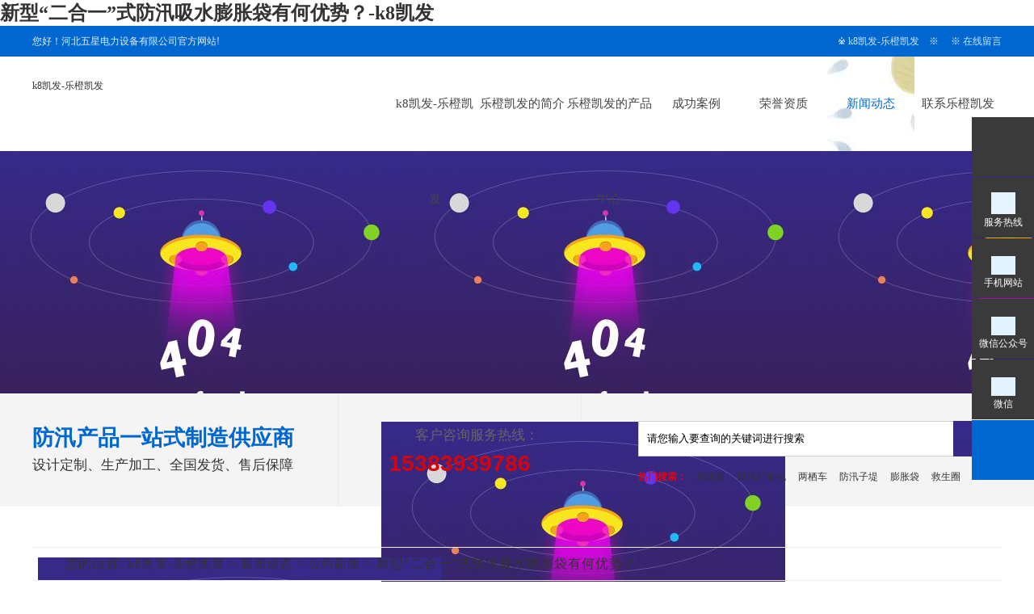

--- FILE ---
content_type: text/html
request_url: https://www.lgffm.com/gongsixinwen/115.html
body_size: 4430
content:
<!doctype html>
<html xmlns="http://www.w3.org/1999/xhtml"><head><meta charset="utf-8"><link rel="shortcut icon" href="/favicon.ico" type="image/x-icon"><meta name="applicable-device" content="pc,mobile"><meta name="viewport" content="initial-scale=1, maximum-scale=1, minimum-scale=1, user-scalable=no"><meta name="HandheldFriendly" content="true"><meta name="MobileOptimized" content="width">
<title>新型“二合一”式防汛吸水膨胀袋有何优势？-k8凯发</title>
<meta name="keywords" content="新型,“,二合一,”,式,防汛,吸水,膨胀,袋,">
<meta name="description" content="目前，在市场上出现的普通防汛吸水膨胀袋，在吸水膨胀袋生产中，大部分厂家都是将吸水膨胀袋中的吸水材料都是直接放入麻袋中，这样的产品导致吸水化学物在运输和库存中的大量">
<link href="/uploads/css/scss/indexcss.css" rel="stylesheet" type="text/css">
<link href="/uploads/css/scss/allbag.css" rel="stylesheet">
<link href="/uploads/css/scss/animate.css" rel="stylesheet">


<script src="/templets/tj.js" language="JavaScript"></script><meta author="f58cms"></head>
<body><h1>新型“二合一”式防汛吸水膨胀袋有何优势？-k8凯发</h1>
<div class="hyjr_dkkd">
  <div class="hyjr_kz">
    <div class="hyjr_zt1"> 您好！河北五星电力设备有限公司官方网站! </div>
    <div class="hyjr_zt"> 　※ <a href="/" target="_blank" title="k8凯发-乐橙凯发">k8凯发-乐橙凯发</a>　※ 　※ <a href="/zaixianliuyan/">在线留言</a> </div>
  </div>
</div>
<div class="clear"></div>
 
<div class="top">
  <div class="top_in">
    <div class="totalwidth">
      <div class="fl logo" data-scroll-reveal="enter left and move 10px over 0.5s"><a href="/" title="k8凯发-乐橙凯发">k8凯发-乐橙凯发</a></div>
      <div class="nav menu fr">
        <ul class="navceshi">
          <li><a href="/" title="k8凯发-乐橙凯发">k8凯发-乐橙凯发</a></li>
          
           <li><a href="/gongsijianjie/">乐橙凯发的简介</a></li>
          
           <li><a href="/chanpinzhongxin/">乐橙凯发的产品中心</a></li>
          
           <li><a href="/chenggonganli/">成功案例</a></li>
          
           <li><a href="/rongyuzizhi/">荣誉资质</a></li>
          <li class="navcurrent"><a href="/xinwendongtai/">新闻动态</a> </li>
           <li><a href="/lianxiwomen/">联系乐橙凯发</a></li>
          
        </ul>
      </div>
      <div class="clear"></div>
    </div>
  </div>
</div>
<div class="mbanner" style="background:url(/uploads/image/simages/fangxun.jpg)"></div>
<div id="search_bg">
  <div id="search_c">
    <div id="search_c_l">
      <div class="head_adv fl"> <span>防汛产品一站式制造供应商</span> <br>
       设计定制、生产加工、全国发货、售后保障</div>
      <div class="fr h_tel">
        <div class="hgtbhmk">
          <div class="dianhtb"><img src="/uploads/image/simages/20190222152442_648610500.png" alt="客户咨询服务热线"></div>
          <div class="kehftrx">客户咨询服务热线：</div>
          <div class="clear"></div>
        </div>
        <div class="dianhsj">15383939786</div>
      </div>
    </div>
    <div id="search_c_r">
      <form name="formsearch" action="/plus/search.php" style="margin:0; padding:0; overflow:hidden;">
        <div id="search_cc">
          <div id="search_cc_l">
            <input type="hidden" name="kwtype" value="0">
            <input name="q" type="text" class="input" size="13" value="请您输入要查询的关键词进行搜索" onfocus="if(this.value=='请您输入要查询的关键词进行搜索'){this.value='';this.style.color='#cccccc'}" onblur="if(this.value==''){this.value='请您输入要查询的关键词进行搜索';this.style.color='#cccccc'}" style="margin:0; padding:0;border:1px #d1d1d1 solid; background:none; height:42px; padding-left:10px; line-height:42px; width:390px;">
          </div>
          <div id="search_cc_r">
            <input type="submit" value="" style="border:none; width:69px; height:44px; background:url(/uploads/image/simages/20190222152511_765998281.png)">
          </div>
          <div class="clear"></div>
        </div>
      </form>
      <div id="search_b"><strong style="color:#dc061a;">热门搜索：</strong>　<a href="/plus/search/keyword=挡水板.html">挡水板</a> 　<a href="/plus/search/keyword=防汛打桩机.html">防汛打桩机</a> 　<a href="/plus/search/keyword=两栖车.html">两栖车</a> 　<a href="/plus/search/keyword=防汛子堤.html">防汛子堤</a> 　<a href="/plus/search/keyword=膨胀袋.html">膨胀袋</a> 　<a href="/plus/search/keyword=救生圈.html">救生圈</a> </div>
    </div>
    <div class="clear"></div>
  </div>
</div>
<div id="bodycon">
  <div id="left"></div>
  <div id="center"> <strong class="strong_title">公司新闻</strong>
    <div id="bodycontent" class="mianbxcontent" style="height:25px;width:90%;text-align:right;"> 您的位置: <a href="/" title="k8凯发-乐橙凯发">k8凯发-乐橙凯发</a> &gt; <a href="/xinwendongtai/">新闻动态</a> &gt; <a href="/gongsixinwen/">公司新闻</a> &gt; 新型“二合一”式防汛吸水膨胀袋有何优势？ </div>
    <div id="bodycontent">
      <div style="width:1200px;" class="news_content_title">
        <h3 style="color:#333;margin:0pt 0pt 0pt 0pt;"> <strong>新型“二合一”式防汛吸水膨胀袋有何优势？</strong> </h3>
        <p>作者：admin&nbsp;&nbsp;&nbsp;&nbsp;发布时间：2020-04-24 10:56 &nbsp;&nbsp;&nbsp;&nbsp;浏览次数 :</p>
        <hr width="95%" size="1" noshade="">
      </div>
      <div style="width:1200px; text-align:left; line-height:180%;" class="news_content_body">
        <div style="margin:0;text-indent:0em;font-size:14px;line-height:35px;color:#333;">
          <p>
	<span style="font-size: 14px; font-family: 微软雅黑; color: rgb(51, 51, 51); text-indent: 24px;">&nbsp; &nbsp; &nbsp; &nbsp;目前，在市场上出现的普通防汛吸水膨胀袋，在吸水膨胀袋生产中，大部分厂家都是将吸水膨胀袋中的吸水材料都是直接放入麻袋中，这样的产品导致吸水化学物在运输和库存中的大量损失和挥发，致使吸水膨胀袋在防汛抢险时膨胀率和膨胀速度大大降低，直接引发的严重后果是难以有效的使用吸水膨胀袋抵御洪水的侵袭，更为严重的是使用这种普通吸水膨胀袋会错过宝贵的抢险机会和时间，给人民的生命财产和人身安全造成极大的隐患！</span></p>
<p style="text-align: center;">
	<span style="font-size: 14px; font-family: 微软雅黑; color: rgb(51, 51, 51); text-indent: 24px;"><img alt="" src="/uploads/image/ua200424/1-20042411005e22.jpg" style="width: 700px; height: 480px;"></span></p>
<p>
	<br style="font-size: 14px; font-family: 微软雅黑; color: rgb(51, 51, 51); text-indent: 24px;">
	<span style="font-size: 14px; font-family: 微软雅黑; color: rgb(51, 51, 51); text-indent: 24px;">　　河北五星电力设备有限公司研制成功的新型“二合一”式防汛吸水膨胀袋采用吸水材料和料袋分离工艺和技术制作而成，具有如下显著的技术优势：</span></p>
<p>
	<span style="font-size: 14px; font-family: 微软雅黑; color: rgb(51, 51, 51); text-indent: 24px;">　 　1、河北五星电力设备有限公司吸水材料采用国内萃取工艺技术，使吸水材料达到高分子纳米级别，具有挥发性小，凝固性强、吸水率高、膨胀速度快的特点。在日常置放中，高分子纳米级别的吸水材料会自动固封，不易吸潮和不易挥发，一旦在防汛抗洪中使用，通过水的介质才可能唤醒吸水材料迅速膨胀。</span><br style="font-size: 14px; font-family: 微软雅黑; color: rgb(51, 51, 51); text-indent: 24px;">
	<br style="font-size: 14px; font-family: 微软雅黑; color: rgb(51, 51, 51); text-indent: 24px;">
	<span style="font-size: 14px; font-family: 微软雅黑; color: rgb(51, 51, 51); text-indent: 24px;">　 　2、河北五星电力设备有限公司研制的“二合一”式jhm柔性包装袋会将吸水树脂严密的封闭在真空状态下，“二合一”式jhm柔性包装袋是河北五星电 力设备有限公司研制新技术产品，在我国用于吸水膨胀袋生产中，“二合一”式jhm柔性包装袋能使吸水膨胀袋的高分子吸水材料形成一体的空间， 密不透风，不与空气有任何接触，在真空状态下置放在麻袋中，与麻袋形成“二合一”式的结构。河北五星电力设备有限公司的“二合一”式jhm柔性包装袋 具有在日常储存时的柔韧性、坚固性和抗强度性，在吸水膨胀袋遇水时，jhm柔性包装袋会即刻融化降解，与吸水材料一起迅速溶于水中，“两位一体”式jhm 柔性包装袋能有效的封闭吸水膨胀袋的高分子吸水材料不与空气接触，不吸纳空气的水分和潮气，确保吸水膨胀袋中的高分子吸水材料不流失、不挥发、保证了吸水膨胀袋在防汛救灾时的高强膨胀率和膨胀速度！河北五星电力设备有限公司的新型“二合一”式防汛吸水膨胀袋已经获得国家专利！</span></p>
<p style="text-align: center;">
	</p>
<p>
	<span style="font-size: 14px; font-family: 微软雅黑; color: rgb(51, 51, 51); text-indent: 24px;">　河北五星电力设备有限公司的新型“二合一”式防汛吸水膨胀袋的显著特点：<br>
	　　1、“二合一”式吸水膨胀袋中的吸水化学物膨胀速度比普通吸水膨胀袋提升快！<br>
	　　2、河北五星电力设备有限公司的新型“二合一”式防汛吸水膨胀袋采用的高分子化学物，吸水后能在瞬间迅速膨胀。<br>
	　　3、河北五星电力设备有限公司的新型“二合一”式防汛吸水膨胀袋吸浸入水中 3 分钟即可膨胀至 25 ～ 30 千克。<br>
	　　4、河北五星电力设备有限公司的新型“二合一”式防汛吸水膨胀袋吸膨胀后吸水袋可承压 350 千克。<br>
	　　河北五星电力设备有限公司的新型“二合一”式防汛吸水膨胀袋是一种高科技专利产品，它在借鉴了防汛沙袋使用前需大量准备沙石土块，使用中需要花费时间装填以及需要大量人力进行运输，使用后需要进行清理等缺点的基础上，运用新的高科技吸水材料作为填充物与“二合一”式jhm柔性包装袋有机结合而制成的。通过全国各地防汛抗旱指挥部、水利、水库、河道、湖泊、市政等行业的广泛使用。证实二合一式吸水膨胀袋确是一种简单有效的快速减灾防灾高科技产品。</span></p>
        </div>
      </div>
      <div style="width:1200px; text-align:right; line-height:180%;" class="news_content_back"> &nbsp;&nbsp;&nbsp; </div>
    </div>
    <div id="bodycontent" style="text-align:left;" class="news_prev"> 上一篇：<a href="/gongsixinwen/114.html">救生设备：抗洪抢险中救援设备的重要性</a>  </div>
    <div id="bodycontent" style="text-align:left;" class="news_next"> 下一篇：<a href="/gongsixinwen/116.html">河北五星“应急响应技术服务队”，为客户提供</a>  </div>
  </div>
  <div id="right"></div>
  <div class="clear"></div>
</div>
<div id="copy">
  <div class="clear"></div>
</div>
<div class="top50"></div>
<div class="footwrap">
  <div class="footer">
    <div class="f_wz fl">
      <h3>联系乐橙凯发</h3>
      乐橙凯发 copyright © 2018-2020 河北五星电力设备有限公司 乐橙凯发的版权所有<br>
      服务热线：15383939786/河北五星　电话号码：15383939786 <br>
      联系地址：河北省石家庄市中山东路508号（总部）<br>
      【<a href="/" target="_blank" title="k8凯发-乐橙凯发">k8凯发-乐橙凯发</a>】 k8凯发的技术支持：<a href="/" title="k8凯发-乐橙凯发">k8凯发-乐橙凯发</a><br>
    </div>
    <div class="bqdxtkg"></div>
    <div class="f_nav f_wz fl">
      <h3>底部导航</h3>
      <p> 
       
       <a href="/gongsijianjie/">乐橙凯发的简介</a>
       
       <a href="/chanpinzhongxin/">乐橙凯发的产品中心</a>
       
       <a href="/chenggonganli/">成功案例</a>
       
       <a href="/rongyuzizhi/">荣誉资质</a>
       
       <a href="/xinwendongtai/">新闻动态</a>
       
       <a href="/lianxiwomen/">联系乐橙凯发</a>
       
       <a href="/zaixianliuyan/">在线留言</a>
       
      </p>
    </div>
    <div class="bqdxtkg"></div>
    <div class="dbdewmk f_wz fr">
      <h3>扫描二维码</h3>
      <div class="dbdewmk">
        <div class="footer_r fl"> <img src="/uploads/image/simages/wap.png" alt="关注手机二维码" width="134"><br>
          关注手机二维码</div>
        <div class="footer_r fl" style="margin-right:0px;"> <img src="/uploads/image/simages/weixin.jpg" alt="关注微信" width="134"><br>
          扫一扫关注微信 </div>
      </div>
    </div>
    "));
  </div>
  <div class="clear"></div>
</div>
<div class="my-kefu">
  <ul id="my-kefu">
    <li class="my-kefu-qq">
      <div class="my-kefu-main">
        <div class="my-kefu-left">  </div>
      </div>
    </li>
    <li class="my-kefu-tel">
      <div class="my-kefu-tel-main">
        <div class="my-kefu-left"><i></i>
          <p>服务热线</p>
        </div>
        <div class="my-kefu-tel-right">15383939786</div>
      </div>
    </li>
    <li class="my-kefu-tel2">
      <div class="my-kefu-tel-main">
        <div class="my-kefu-left"><i></i>
          <p>手机网站</p>
        </div>
        <div class="my-kefu-tel2-right"> <img style="width:130px; height:130px;" src="/uploads/image/simages/wap.png" alt="手机网站二维码"> </div>
      </div>
    </li>
    <li class="my-kefu-tel2">
      <div class="my-kefu-tel-main">
        <div class="my-kefu-left"><i></i>
          <p>微信公众号</p>
        </div>
        <div class="my-kefu-tel2-right"> <img style=" width:130px; height:130px;" src="/uploads/image/simages/gong.jpg" alt="关注微信公众号"></div>
      </div>
    </li>
    <li class="my-kefu-tel2">
      <div class="my-kefu-tel-main">
        <div class="my-kefu-left"><i></i>
          <p>微信</p>
        </div>
        <div class="my-kefu-tel2-right"> <img style=" width:130px; height:130px;" src="/uploads/image/simages/weixin.jpg" alt="微信"></div>
      </div>
    </li>
    <li class="my-kefu-ftop">
      <div class="my-kefu-main">
        <div class="my-kefu-left">  </div>
      </div>
    </li>
  </ul>
</div>
 
 
<div><a href="/sitemap.xml">网站地图</a></div></body></html>

--- FILE ---
content_type: text/css
request_url: https://www.lgffm.com/uploads/css/scss/indexcss.css
body_size: 1003
content:

/* 秀站网 精品与原创织梦模板提供商，一站式建站 */
/* 主营业务：快速建站、快排、高权重域名、海外服务器 */
/* 模板建站：www.xiuzhanwang.com */
/* 主机/服务器：www.xiuzhanyun.com */
/* 域名抢注：www.xiuzhanmi.com */
/* qq：2361928288  835971066 */


                body {
            	background-color: ;
            





            background-position:top center;margin-left:0px;
            color:#333;
            margin-top: 0px;margin-right: 0px;margin-bottom:0px;
            font-size: 12px;
            }
            a:link {
            font-size: 12px;
            color: #333;
            text-decoration: none}
            a:visited {
            font-size: 12px;
            color: #333;
            text-decoration: none}
            a:hover {
            font-size: 12px;
            color: #333;
            text-decoration: none}
            


/*������ʽ��ʼ*/

            #webdh {
            text-align:center;
            vertical-align:middle;
            width: 1200px;
            height:px;
            margin: 0 auto;
            font-size: 12px;
            font-weight: normal;
            color: ;
            
            	background-color: ;
            
            overflow:hidden;
            }
            #webdh a:link {font-size: 12px;color: ; text-decoration: none}
            #webdh a:visited {font-size: 12px;color: ; text-decoration: none}
            #webdh a:hover {font-size: 12px;color: ; text-decoration: none}
            #copy {text-align:center;width:1200px;margin: 0 auto; line-height:150%;}
            .clear {clear:both; height:0; overflow:hidden; display:block;}
            .clearfix:after {clear:both; height:0; overflow:hidden; display:block; visibility:hidden; content:"."; }
            -->
            

/*�м����ݿ�ʼ*/

#bodycon {width:1200px;margin: 0 auto;}
#bodycon #left {float: left;width: 0px;

            	background-color: ;
            
}
#bodycon #center {float:left;width: 1200px;

            	background-color: ;
            
}
#bodycon #right {float:left;width: 0px;

            	background-color: ;
            
}
            
/*�м����ݽ���*/


/*��ϸ���ݿ�ʼ*/

            #bodycontent {width:1200px;
            margin: 0 auto;
            line-height:180%;text-align:center;}
            
/*��ϸ���ݽ���*/

                /*�����б�ĭ����ʽ��ʼ*/
.shopmrsc:hover {
                                background-color: #f9f9f9;
}
.shopmrsc {
                                border-bottom: #efefef solid 1px;
    overflow: hidden;
    padding: 15px 5px;
}
.shopmrsc a {
                                float: left;
                                display: block;
                                height: 135px;
                                text-decoration: none;
                                position: relative;
}
.shopmrsc a:hover {
                                color: red;
                                text-decoration: none;
                            }
.xwlb_img {
	float:left;
    margin-right: 15px;
    width: 205px;
	height: 135px;
	background-color:#dbd9da;
}
.xwlb_img img {
    max-width: 205px;
    max-height: 135px;
    display: table-cell;
}
.shopmrsc p {
    font-size: 16px;
    font-weight: bold;
    overflow: hidden;
    text-align: left;
    margin: 0 auto;
    border-bottom: none;
}
.shopmrsc p.xwlbbt {
    font-size: 16px;
    font-family: "microsoft yahei";
    font-weight: normal;
}
.shopmrsc p.xwlbnr {
    font-size: 14px;
    font-weight: normal;
    #height: 50px;
    line-height: 24px;
    margin-top: 7px;
    color: #999;
}
.shopmrsc p.xwlbsj {
    font-size: 14px;
    font-weight: normal;
    color: #787878;
    position: absolute;
    line-height: 20px;
    bottom: 0;
}
/*�����б�ĭ����ʽ����*/

--- FILE ---
content_type: text/css
request_url: https://www.lgffm.com/uploads/css/scss/allbag.css
body_size: 7039
content:

/* 秀站网 精品与原创织梦模板提供商，一站式建站 */
/* 主营业务：快速建站、快排、高权重域名、海外服务器 */
/* 模板建站：www.xiuzhanwang.com */
/* 主机/服务器：www.xiuzhanyun.com */
/* 域名抢注：www.xiuzhanmi.com */
/* qq：2361928288  835971066 */
body{ width:100%;font-size:12px; background:#fff; -webkit-font-smoothing:antialiased; -moz-osx-font-smoothing:grayscale; font-family:"microsoft yahei"; color:#333;}
div{margin: 0px; padding: 0px;}
span,p{margin: 0px; padding: 0px;}
h1,h2,h3,h4,h5,h6{margin: 0px; padding: 0px;}
img{margin: 0px; padding: 0px;}
dl,dt,dd,ol,ul,li{margin: 0px; padding: 0px; list-style: none;}
img{border-right-width: 0px;border-top-width: 0px;border-bottom-width: 0px;border-left-width: 0px;}
from,input,select{margin: 0px; padding: 0px;}
.clear{clear:both; font-size:0px; overflow:hidden; height :0px;}
a{color: #484848; text-decoration: none;}
a:hover{color:#0067d0;text-decoration: none;}
.border_bg{width:auto; height:auto; margin:0 auto;}
.cp1 img{border:1px solid #bbb; padding:5px; background:#fff;}
.cp1 img:hover{border:1px solid #0067d0; padding:5px; background:#f7f1eb;}
.cp img{border:1px solid #bbb; padding:1px;}
.cp img:hover{border:1px solid #0067d0; padding:1px;}
input,button,select,textarea{outline:none} 
.font_1{font-size:16px; color:#333;}
#copy{ display:none;}
.totalwidth{width:1200px; margin:0 auto; height:auto;}
.totalwidthpercent {width:100%; margin:0 auto;}	
.fl{ float:left;}
.fr{ float:right;}	
#top_cp,#top_jj,#jz_qaun,#xinwen{width:1200px; margin:0 auto; padding-bottom:20px;}

.float_l{float:left;}
.float_r{float:right;}
dl,dt,dd{margin: 0px; padding: 0px; list-style: none;}

.top10{ margin-top:10px;}
.top20{ margin-top:20px;}
.top30{ margin-top:30px;}
.top40{ margin-top:40px;}
.top50{ margin-top:50px;}
.top60{ margin-top:60px;}
.top70{ margin-top:70px;}

.box {
    width: 1200px;
    height: auto;
    margin: 0 auto;
    min-width: 1200px;
}

/*共同结束*/

/*欢迎进入*/
.hyjr_dkkd{width:100%; height:38px;background:#0067d0;}
.hyjr_kz{ width:1200px; margin:0 auto;height:38px;}
.hyjr_zt1{ font-size:12px; color:#e3f1ff; line-height:38px; float:left;}
.hyjr_zt{ font-size:12px; color:#e3f1ff; height:38px; line-height:38px; float:right;}
.hyjr_zt a{ font-size:12px; color:#cbe5ff; line-height:38px;}
.hyjr_zt a:hover{ font-size:12px; color:#ff0; line-height:38px;}	

/*导航*/
.top { background: #fff; width: 100%; }
.top_in { position: relative; min-width:100%; margin: 0 auto; }
.top_in > .totalwidth{ position: relative; }
.top .fr { height: 117px; }
.top .logo{ margin-top:28px;}
.top .kds2{width:220px; padding-top:33px; padding-left:15px;} 
.top .totalwidth .fl { display: block;}
.top .totalwidth .fl a,.top .page .fl a img{ display: block; }

.navceshi > li { float: left; width:108px; text-align: center; transition: 0.6s all ease-in-out; padding-right: 0px; height:117px; line-height:117px; display:block}
.navceshi > li > a{font-size: 15px; color: #454545; transition:0.2s all ease-in-out; position:relative; z-index:1113;   }

.navceshi > li.navcurrent,.navceshi > li:hover{ transition: 0.8s all ease-in-out; background:url(/uploads/image/simages/navbg.png) center no-repeat; color: #0067d0;}
.navceshi > li.navcurrent a,.navceshi > li:hover a{color: #0067d0;} 
 

/*幻灯片*/
.banner{overflow:hidden; background:#666;}
.banner-box{min-width:1200px;height:560px;position:relative;}
.banner-box .bd{ width:100% !important;}
.banner-box .bd li{width:100% !important;height:560px;background-position: center;background-repeat: no-repeat;}
.banner-box .bd li a{display:block;background-size:auto;}
.banner-btn{ width: 100%; position: absolute;top:230px; left: 0; margin-left: 0; height:330px; overflow: hidden; }
.banner-btn a{display:block;width:49px;height:104px;position:absolute;top:0;filter:alpha(opacity=0);-moz-opacity:0;-khtml-opacity:0;opacity:0;transition:0.3s all ease-in-out}
.banner-btn a.prev{left:-50px;background:url(/uploads/image/simages/20181106164747_2138343656.png) no-repeat 0 0;} 
.banner-btn a.next{right:-50px;background:url(/uploads/image/simages/20181106164747_2138343656.png) no-repeat -49px 0;}
.banner-box .hd {position:absolute;top:275px;width: 100%;display: block;}
.banner-box .hd ul{ text-align: center}
.banner-box .hd ul li{ width:20px; height:20px; border-radius :20px; text-indent:-9999px; background:#ccc; cursor:pointer; display:inline-block; margin:0 5px; transition:0.3s all ease-in-out}
.banner-box .hd ul li.on{ background:#0067d0; width: 32px;}
.banner-box:hover .banner-btn a.prev{ left:20px; filter:alpha(opacity=40); -moz-opacity:.4; -khtml-opacity:.4; opacity:.4; }
.banner-box:hover .banner-btn a.next{ right: 20px; filter:alpha(opacity=40); -moz-opacity:.4; -khtml-opacity:.4; opacity:.4; }
.banner-box .banner-btn a.prev:hover,.banner-box:hover .banner-btn a.next:hover{filter:alpha(opacity=80); -moz-opacity:.8; -khtml-opacity:.8; opacity:.8;}

.mbanner{ width:100%; height:300px;margin-top:0px;}

/*搜索*/
#search_bg{width: 100%;margin: 0 auto;background:#f4f4f4;height:140px;margin-bottom:50px;}
#search_c{width:1200px; margin:0 auto; height:140px;}
#search_c_l{
	width: 680px;
	float: left;
}

#search_c_r{
	width: 450px;
	float: right;
}

#search_cc{
	width: 460px;
	padding-top:34px;
}
#search_cc_l{
	width: 390px;
	float: left;
	background: #fff;
	line-height: 44px;
	height: 44px;
}
#search_cc_r{
	width: 69px;
	overflow: hidden;
}
#search_b{
	width:460px;
	height: 42px;
	line-height: 42px;
}
.head_adv{width:350px;margin-top:40px;line-height:30px;font-size:17px;color:#333;}
.head_adv span{ font-size:27px; color:#0067d0; font-weight:bold;}
.h_tel{ width:300px; border-left:1px #ebebeb solid; border-right:1px #ebebeb solid; height:140px; }
.hgtbhmk{ width:195px; margin:0 auto;margin-top:35px;}
.dianhtb{ width:30px; height:30px;float:left;}
.kehftrx{font-size:17px;color:#666; float:left; padding-top:5px; padding-left:12px;}
.dianhsj{ font-size:28px; font-family:arial, helvetica, sans-serif; font-weight:bold; color:#d7030c; text-align:center; padding-top:6px;}

/*产品*/
.ghdgcpb{ font-size:38px; font-weight:bold; text-align:center; color:#0067d0;}
.ghdgcpb span{ font-size:38px; font-weight:bold; color:#d7030c;}
.yzswnz{ font-size:20px; color:#333; text-align:center; padding-top:2px;  height:40px;}
.xigtnjd{ width:26px; height:25px; margin:0 auto;animation: myfirst 2s infinite;}
 @keyframes myfirst {  0% {  
               transform: translate(0px, 0px);  }  
           50% {  
               transform: translate(0px, -10px);  
           }  
           100% {  
               transform: translate(0px, 0px);  
           }  
       }  
	   
/*展示*/
#tabs { width:1000px; margin:0 auto; margin-top:20px;}
#tabs li {float:left;  background:#0067d0;height:50px; line-height:50px; text-align:center; font-size:16px; margin-left:15px; text-align:center; width:150px; color:#fff; margin-bottom:12px;border-radius:10px;}
#tabs li a{float:left;  background:#0067d0;height:50px; line-height:50px; text-align:center; font-size:16px;text-align:center; width:150px; color:#fff;border-radius:5px;}
#tabs li.currents{ background:#d7030c; height:50px; line-height:50px; text-align:center; font-size:16px; width:150px; margin-left:15px; color:#fff;cursor: pointer; border-radius:5px;}
#tabs li.currents a{ background:#d7030c; height:50px; line-height:50px; text-align:center; font-size:16px; width:150px;color:#fff;cursor: pointer; border-radius:10px;}
#contents{ width:1200px; margin:0 auto;}
#contents ul{display:none;}

.prod_row2 { padding: 30px 0 0; padding-top:10px;}
.prod_row2 .divproduct_new_div:after { content: ''; display: block; clear: both; }
.prod_row2 .divproduct_new_div_item { float: left; width: 285px; position: relative; height: 282px; transition: 0.3s all ease-in-out; overflow: hidden; margin: 20px 20px 0px 0; }
.prod_row2 .divproduct_new_div_item:nth-child(4n){ margin-right: 0; }
.prod_row2 .divproduct_new_div_item .product_div_item_pic a, .prod_row2 .divproduct_new_div_item .product_div_item_pic a img { display: block; width: 100%; height: auto; transition:0.3s all ease-in-out}
.prod_row2 .divproduct_new_div_item .product_div_item_pic { position: absolute; width: 275px; border:1px solid #d0d0d0; padding:4px; height: 206px; overflow: hidden; top: 0; left: 0; bottom: auto; }
.prod_row2 .divproduct_new_div_item .divproduct_new_div_item_content { height: 36px; padding: 15px; position: absolute; width: 255px; top: auto; left: 0; bottom: 0; }
.prod_row2 .divproduct_new_div_item .divproduct_new_div_item_content:before{ content: ''; background: url(/uploads/image/simages/20190115115740_1480466442.png) no-repeat center; width: 15px; height: 20px; position: absolute; bottom: 23px; right: 18px; display: block; z-index: 2; }
.prod_row2 .divproduct_new_div_item .divproduct_new_div_item_content:after{ content:''; position: absolute; width: 100%; height: 100%; background: #d0d0d0; display: block; left: 0; top: auto; transition:0.3s all ease-in-out; bottom:-65px; }

.prod_row2 .divproduct_new_div_item:hover .divproduct_new_div_item_content:after{ bottom:0;background: #0067d0; }

.prod_row2 .divproduct_new_div_item_body{ transition:0.3s all ease-in-out;}
.prod_row2 .divproduct_new_div_item .divproduct_new_div_item_content .divproduct_new_div_item_a { display: block; line-height: 26px; font-size: 18px; padding: 5px 0 5px; color: #222; position: relative; z-index: 3; }
.prod_row2 .divproduct_new_div_item:hover .divproduct_new_div_item_content .divproduct_new_div_item_a { color: #fff; transition:0.3s all ease-in-out; }

.prod_row2 .divproduct_new_div_item .product_div_item_pic a { width: auto; height: auto; }
.prod_row2 .divproduct_new_div_item .divproduct_new_div_item_content .divproduct_new_div_item_body { line-height: 24px; font-size: 13px; color: #999; position: relative; z-index: 3; text-align: justify; }
.prod_row2 .divproduct_new_div_item:hover .divproduct_new_div_item_content .divproduct_new_div_item_body{ transition:0.3s all ease-in-out; color: #aeffc6}
.prod_row2 .divproduct_new_div_item:hover .product_div_item_pic a img { transform: scale(1.1); }


/*优势*/
#youshi_bg{ width:100%; height:900px; background:url(/uploads/image/simages/20190222162143_143279800.jpg) center no-repeat; margin:auto;}
#youshi_t{ width:550px; text-align:center; margin:auto; padding-top:40px; color:#fff; padding-bottom:15px;}
.youshi_t1{ line-height:45px; font-size:42px; font-weight:bold; padding-top:20px;}
.youshi_t2{ font-size:16px; line-height:40px; color:#c8e8f9;}
.youshi_t3{ padding-top:10px; margin:auto; animation:myfirst 2s infinite; display:inherit-block;}
#youshi_fl{ width:513px; height:630px; background:url(/uploads/image/simages/20190222170722_1136105545.png) left no-repeat; float:left; color:#fff;}
.youshi_c{ width:340px; padding-top:90px; padding-left:35px; float:left;}
.youshi_h1{ font-size:34px; font-weight:bold; line-height:42px;}
.youshi_h2{ font-size:28px; line-height:42px; font-family:century gothic;}
.youshi_h3{ width:320px; height:44px; border:1px solid #c8e8f9; line-height:44px; text-align:center; margin-top:50px; font-size:18px;}

.youshi_h4{ width:84px; margin-right:28px; float:left; text-align:center; line-height:42px; font-size:14px; margin-top:55px; animation:myfirst 2s infinite; display:inherit-block;}
.youshi_h4 .v1{ width:82px; height:60px; padding-top:22px; border:1px solid #fff; border-radius:5px;}
.youshi_ted{ width:290px; height:22px; line-height:22px; background:url(/uploads/image/simages/20190222170637_1588690245.png) left no-repeat; float:left; font-size:16px; padding-left:35px; margin-top:55px;}
.youshi_ted span{ float:left;}
.youshi_ted strong{ font-size:28px; font-family:arial, helvetica, sans-serif; float:left; color:#ff0;}

#youshi_r{ width:810px; height:565px; float:right; background:rgba(200,232,249,0.85); margin-top:-595px;}
.youshi_p{ width:340px; float:left; padding-top:35px; padding-bottom:10px; padding-left:45px;}
.youshi_p:hover{-webkit-animation: test 0.4s ease-in 2; cursor:pointer;}
@-webkit-keyframes test{
0%{transform:translate(0,0)}
50%{transform:translate(0,5px)}
100%{transform:translate(0,0)}
}
.youshi_v1{ font-size:46px; line-height:46px; font-family:arial, helvetica, sans-serif; color:#0067d0;}
.youshi_v2{ line-height:50px; font-size:26px; padding-bottom: 5px; color:#222;}
.youshi_v3{ width:55px; height:2px; background:#0067d0;}
.youshi_v4{ padding-top:25px; font-size:14px; line-height:28px; color:#666;}


/*简介*/
.aygnwydj{ width:347px; height:56px; background:url(/uploads/image/simages/20181113145120_1679205602.png) center no-repeat; margin:0 auto;}
.gyxtjhw{ font-size:36px; font-weight:bold; text-align:center; padding-top:10px; color:#333;}
.gyxtjhw font{ font-size:36px; font-weight:bold; color:#0067d0;}
.shgbbtl{ width:10px; height:420px; background:#0067d0; float:left;}
.hsgbjtzb{ width:537px; height:340px; background:#f6f6f6; padding:40px 45px 40px 45px; float:left;}
.ngjlswbz{ font-size:22px; color:#d7030c; height:56px;}
.gjgnjsld{ font-size:14px; line-height:36px; color:#333; height:218px;}
.srhlsnkd{ width:130px; height:51px; background:#0067d0; margin-right:1px; float:left; font-size:16px; color:#fff; line-height:51px; text-align:center;}
.srhlsnkd a{ width:130px; height:51px; background:#0067d0;float:left; font-size:16px; color:#fff; line-height:51px; text-align:center; display:block;}
.srhlsnkd a:hover{ width:130px; height:51px; background:#d7030c;float:left; font-size:16px; color:#ff0; line-height:51px; text-align:center; display:block;}
.jjbtyz{ width:560px; float:left;overflow:hidden;cursor:pointer }
.jjbtyz img{transition:all 0.2s linear; -webkit-transition:all 0.2s linear; -moz-transition:all 0.2s linear; width:560px;}
.jjbtyz img:hover{-webkit-transform: scale(1.12, 1.12); transform: scale(1.12, 1.12); -moz-transform: scale(1.12, 1.12);}


/*新闻中心*/
.news{width:100%; min-width:1200px; overflow:hidden;margin-top:45px;}

.news_tline{width:502px; margin:0 auto;}
.news_tline_i{width:500px; position:absolute; z-index:-1;  height:1px; padding-top:50px; margin-top:-20px;}
.news_tline_il{width:280px; margin:0 auto; height:1px; background:#fff; margin-top:1px;}
.news_m, .news_s{width:1200px; margin:0 auto; text-align:center; min-width:1200px;}
.news_m{font-size:34px; font-weight:bold; line-height:50px; color:#0067d0;}
.news_s{font-size:14px; line-height:26px;margin-bottom:15px; color:#484848;}
.news_line{height:1px; background:#ccc; width:100%; margin:0 auto;}
.news_line_t{width:100px; margin:0 auto; height:3px; background:#0067d0;}
.news_line_d{width:0px; height: 0; margin:0 auto; border-left: 6px solid transparent; border-right: 6px solid transparent; border-top: 6px solid #0067d0;}

.lanrenzhijia{width:1200px; margin:0 auto; overflow:hidden; margin-top:40px;}
.news_dt{width:1200px; margin:0 auto; overflow:hidden;}

.lanrenzhijia .news_dt a{display:block; float:left; text-decoration:none; width:280px; font-size:16px; margin:0px 10px; padding:15px 30px; box-shadow:0 0 5px #ddd inset;    transition: all 0.8s linear;}
.lanrenzhijia .news_dt a.on{text-decoration:none; width:400px; font-weight:bold; background:#f8f8f8;    transition: all 0.8s linear;}
.lanrenzhijia .news_dt a.on .news_dt_rm{transition: all 0.8s linear; color:#d7030c;}

.news_dt_rm{overflow:hidden; border-bottom:solid 1px #ccc; line-height:40px; font-size:20px; padding-left:10px; transition: all 0.8s linear; font-weight:bold; color:#0067d0;}
.news_dt_ren{font-family:arial, helvetica, sans-serif; font-size:14px; text-transform:uppercase; color:#999; line-height:26px; font-weight:normal; padding-left:10px;}

.lanrenzhijia .content{overflow:hidden; width:1200px; margin:0 auto; height:405px; position:relative; min-width:1200px; margin-top:20px;}
.lanrenzhijia .content .ul{ position:absolute; left:0; top:0; width:1200px; min-width:1200px;}
.lanrenzhijia .content .li{ width:1200px; float:left; min-width:1200px;}

.news .news_div_item, .news .divdgweb_new_div_item{width:578px; height:180px; float:left; position:relative; margin:12px 11px; transition: all 0.8s linear; box-shadow:0 0 2px #ccc inset; background: no-repeat 8px center;}
.news_div_item_pic{float:left; width:282px; height:180px; overflow:hidden;  box-shadow:0 0 1px #ddd;}
.news_div_item_pic img{width:282px; height:180px; transition: all 0.5s linear;}
.news_div_item_content, .divdgweb_new_div_item_content{float:right; width:270px; margin-right:10px;}
.news_div_item_title, .divdgweb_new_div_item_title{white-space: nowrap; text-overflow: ellipsis; overflow:hidden; width:270px; padding-top:10px;}
.news_div_item_title a, .divdgweb_new_div_item_title a{font-size:17px; transition: all 0.8s linear;}
.news_div_item_body, .divdgweb_new_div_item_body{overflow:hidden; line-height:23px; padding-top:16px; height:71px; font-size:14px; color:#666; display: -webkit-box; -webkit-line-clamp:2; -webkit-box-orient: vertical; margin-bottom:28px;}
.news_dt_rgo{overflow:hidden; transition: all 0.8s linear;}
.news_dt_rgo a{font-size:0px; line-height:0px;}
.news_dt_rgo span{display:block; width:90px; height:1px; background:#999; transition: all 0.8s linear;}
.news_dt_rgo p{font-size:14px; line-height:48px; text-align:right; position:relative; z-index:2; color:#0067d0; transition: all 0.8s linear; margin-left:200px; width:270px;}

.news_div_item_date, .divdgweb_new_div_item_date{position:absolute; font-size:16px; font-family:arial, helvetica, sans-serif; margin-left:310px; margin-top:142px; color:#999;}
.news_div_item_year, .divdgweb_new_div_item_year{float:left;}
.news_div_item_month, .divdgweb_new_div_item_month{float:left;}
.news_div_item_day, .divdgweb_new_div_item_day{float:left;}

.news .news_div_item:hover .news_dt_rgo span, .news .divdgweb_new_div_item:hover .news_dt_rgo span{transition: all 0.8s linear; width:100%;}
.news .news_div_item:hover .news_div_item_title a, .news .divdgweb_new_div_item:hover .divdgweb_new_div_item_title a{transition: all 0.8s linear; color:#0067d0;}
.news .news_div_item:hover .news_dt_rgo p, .news .divdgweb_new_div_item:hover .news_dt_rgo p{transition: all 0.8s linear; width:100%; margin-left:0px;}
.news .news_div_item:hover .news_div_item_pic img, .news .divdgweb_new_div_item:hover .news_div_item_pic img{transition: all 0.5s linear; transform: scale(1.15);}

/*友情*/
.link_bg{ background:#edeaf1; height:70px;overflow:hidden;} 
.link{}
.link h2{padding: 13px 0 0 20px; height: 57px; width:106px;overflow:hidden; font:bold 18px/26px "microsoft yahei";background:url(/uploads/image/simages/20190122182651_259931557.jpg) no-repeat left top;}
.link h2 a{ color:#fff;font:bold 18px/26px "microsoft yahei";}
.link h2 i{text-transform: uppercase; font:18px/20px arial; color: #fff; display: block;}
.link span{ display:block;font:14px/70px "microsoft yahei"; }
.link span a{ display:inline-block; color:#333;}

.link p{ height:70px; padding-left:20px; overflow:hidden; font:14px/70px "microsoft yahei";}
 
 

.linktagcs{  width:800px; height:auto;}
.linktagcs ul{margin:0px;padding:0px;list-style-type:none;}
.linktagcs li{list-style:none;margin:0px;  padding-right:5px;line-height:70px;float:left;}
.linktagcs li a{color:#666;word-break:break-all; font-size:14px; padding-right:10px}
.linktagcs li img {border:0px;}

/*版权*/
.footwrap{ background:#0067d0; padding:40px 0px 40px 0px;overflow:hidden;}
.footer{ width:1200px; margin:0 auto;position:relative;}

.f_wz{width:470px; font-family: "microsoft yahei"; color: #fff; font-size: 14px; line-height:32px; }
.f_wz h3{height: 60px; margin-bottom: 15px; font:bold 16px/60px "microsoft yahei"; color: #fff;background:url(/uploads/image/simages/20190122183241_2113860372.jpg) no-repeat left bottom;  }
.f_wz a{color: #fff;font-size:14px;} 
.f_wz a:hover{color:#ff0;font-size:14px;}

.bqdxtkg{ float:left;height:207px; margin-top:20px; margin-right:75px; border-left:1px solid #0d74dc; border-right:1px solid #0771de;}

.f_nav{width: 270px;}
.f_nav a{float: left; width: 120px; color:#fff; font-size:14px;}
.f_nav a:hover{float: left; width: 120px; color:#ff0;font-size:14px;}

.dbdewmk{ width:300px; float:right;}
.footer_r{width:134px; padding-top:10px; margin-right:20px; text-align: center; font-size:16px; line-height: 16px; color:#fff;}
.footer_r img{padding-bottom:15px;}

/*mianbxcontent*/
.mianbxcontent { margin-bottom: 20px !important; height: 40px !important; line-height: 40px !important; font-size: 16px !important; text-align: left !important; background-color: #eee; width: 100% !important; text-indent: 2.5em; transition:0.1s all; background:url(/uploads/image/simages/20190219102731_1519416687.png) no-repeat 7px 12px; border-bottom: 1px solid #eee; letter-spacing: 1px; position: relative; border-top:1px solid #eee;}
.mianbxcontent a{ font-size:15px !important; }
.mianbxcontent:hover{ background-position:7px -29px; }
.strong_title { display: none; }
.centerheadimage { border: 0; display: none; }
.mianbxcontent a:hover{ color:#0067d0; font-size:15px !important;}
.mianbxcontent::after,.mianbxcontent:after { content: ''; position: absolute; display: block; height: 40px; width: 200px; top: 0; right: 0; }


.my-kefu{position: fixed;right: 0px;top:20%;z-index:9999;}
.my-kefu ul{width: 77px;}
.my-kefu li a{text-decoration: none;}
.my-kefu li{background: #3a3a3a;margin-top: 1px;padding: 9px 0;height: 56px;width: 77px;}
.my-kefu li i{background: url(/uploads/image/simages/20190118151055_152728671.png) no-repeat;display:block; width: 30px; height: 27px; margin: 0px auto; text-align: center;}
.my-kefu li p{height: 20px; line-height: 20px; overflow: hidden;text-align: center;color: #fff;}
.my-kefu .my-kefu-qq i{background-position: 4px 0;}
.my-kefu .my-kefu-tel i{background-position: 0 -25px;}
.my-kefu .my-kefu-tel1 i{background-position: -35px 4px;}
.my-kefu .my-kefu-tel1:hover{ width:246px; height:145px;}
.my-kefu .my-kefu-tel2 i{background-position: -35px 4px;}
.my-kefu .my-kefu-tel2:hover{ width:246px; height:145px;}
.my-kefu .my-kefu-liuyan i{background-position: 4px -53px;}
.my-kefu .my-kefu-weixin i{background-position: -34px 4px;}
.my-kefu .my-kefu-weibo i{background-position: -30px -22px;}
.my-kefu .my-kefu-ftop{background-color:#0067d0;}
.my-kefu .my-kefu-ftop i{width:33px;height:35px;background-position: -27px -51px;}
.my-kefu-left{ float: left; width: 77px; height: 47px;position: relative;}
.my-kefu-tel-right{font-size: 20px; color: #fff; float: left; height: 24px; line-height: 24px; padding-left:15px; border-left: 1px solid #fff; padding-top: 10px;}
.my-kefu-tel1-right{font-size: 20px; color: #fff; float: left; height: 24px; line-height: 22px; margin-top: 8px; border:none; margin:0 auto; margin-bottom:5px;}
.my-kefu-tel2-right{font-size: 20px; color: #fff; float: left; height: 24px; line-height: 22px; margin-top: 8px; border:none; margin:0 auto; margin-bottom:5px;}
.my-kefu-right{width: 20px;}
.my-kefu-tel-main{color: #fff; margin-top: 9px; height: 47px; width: 247px;}
.my-kefu-main{width: 97px;position: relative;}
.my-kefu-weixin-pic{position: absolute;left: -130px;top: -24px; display: none;}

.pro_list_box_item_zdy{display:block;height:155px; padding:8px; border-bottom: 1px solid #ccc;overflow:hidden;}
.pro_list_box_item_zdy:hover{background:#f8f8f8;}
.pro_list_box_item_l_zdy{width:205px; height:135px; float:left;}
.pro_list_box_item_l_zdy a img {width:205px; height:135px; border:1px solid #ccc; padding:8px;}
.pro_list_box_item_r_zdy{width:940px; float:right; text-align:left}
.pro_list_box_item_r_zdy p{height: 26px; font-size: 16px; color: #000; border: none;line-height: 26px;padding-bottom: 5px;}
.pro_list_box_item_r_zdy p a{height: 26px; font-size: 16px; color: #0067d0; border: none;}
.pro_list_box_item_r_zdy div{ font-size:15px; font-weight:normal; color:#888; height:70px; overflow:hidden; line-height:28px; }
.pro_list_box_item_r_zdy div > span{font-size:13px !important; font-weight:normal; color:#888;  overflow:hidden; line-height:24px !important;}
.pro_list_box_item_r_zdy div p{ font-size:13px; font-weight:normal;}
.pro_list_box_item_r_zdy a{text-decoration:none}
.pro_list_box_item_r_zdy a:hover{text-decoration:none}
.pro_list_box_item_zdy:hover .pro_list_box_item_r_zdy a{background:#d7030c;}
.pro_list_box_item_zdy:hover .pro_list_box_item_r_zdy p{color:#000;}
.shopmrsc a:hover{color:#000 !important;}
.content_more_a_zdy{ width:90px; height:30px; background: #0067d0; float:right; display:block; margin-top:10px;  text-align: center; line-height: 29px; height: 30px; color: #fff !important;font-size: 13px !important; letter-spacing: 0.5px;}
.dgcontent_title_h5 { display: block;text-align: center;border-bottom:1px solid #ddd;height:55px !important;line-height:55px !important;margin: 10px auto 25px !important;}
.dgcontent_title_h5 h5,.dgcontent_title_h5 h5 strong{ font-size:18px}
.news_content_title { display: block;text-align: center;border-bottom:1px solid #ddd; height:80px; margin: 10px auto;}
.news_content_title h3,.news_content_title h3 strong{ font-size:18px; height:55px; line-height:55px; color: #0067d0;}
.news_content_title p{ font-size:14px; color: #999;}
.news_content_title hr{display:none;}
.content_more_a_zdy::after,.content_more_a_zdy:after{content: '查看全文';color: #fff;}

.pro_one_box .pro_name{height:30px; line-height:30px;}

.pro_all_class{width:1150px !important; height:auto !important;margin:0 auto !important; padding-top:8px; overflow:hidden; font-size:0px; line-height:0px; border-bottom:none !important;margin-bottom:20px !important;}
.pro_all_class a{ display:inline-block; width:155px;height:50px; overflow:hidden; text-align:center; margin-right:8px !important; font-size:14px; color:279c2c; background:#0067d0; white-space: nowrap; text-overflow: ellipsis; line-height:50px; text-decoration:blink; transition: all 0.8s linear; color:#fff;}

.pro_all_class a:hover{transition: all 0.8s linear; background:#d7030c; color:#fff;}
.pro_all_class strong{background:#d7030c; color:#fff; display:block ;}

.pagess {
	clear: both;
	margin: 20px;
	overflow: hidden;
	margin-left: 0px;
	text-align: center;
	font-size:12px
}
.pagess ul li {
	display:inline-block;
	border: 1px solid #ccc;
	padding: 4px 12px;
	margin: 0 1px;
	line-height:24px;
	background: #fff;
	color:#999
}
.pagess ul li:hover {
	background:#0067d0;
	color:#fff;
	border: 1px solid #0067d0
}
.pagess ul li:hover a {
	color:#fff;
}
.pagess ul li.thisclass {
	display: inline-block;
	border: 1px solid #0067d0;
	padding: 4px 12px;
	margin: 0 1px;
	background: #0067d0;
	color: #fff;
}
.pagess ul li.thisclass a {
	color: #fff;
}
.pagess ul li a {
	display:block;
	color:#999
}
.pagess ul li a:hover {
	color: #fff;
}


.lianxi_m{width:1200px; overflow:hidden; background:#f5f5f5;  margin:0 auto;}
.lianxi_ml{background:#0067d0; color:#fff; padding:30px; overflow:hidden; float:left;}
.lianxi_ml_m{overflow:hidden; font-size:38px; font-weight:bold; line-height:52px; margin-bottom:18px;}
.lianxi_ml_s{width:315px; border:solid 2px #fff; font-size:28px; font-family:arial, helvetica, sans-serif; text-align:center; margin-bottom:18px; line-height:45px;}
.lianxi_ml_en{font-family:arial, helvetica, sans-serif; font-size:24px; font-style:italic; line-height:40px;}
.lianxi_mr{float:right; overflow:hidden; width:780px;}
.lianxi_mr_i{float:left; font-family:arial, helvetica, sans-serif; font-size:100px; font-weight:bold; line-height:100px; color:#333; position:absolute; overflow:hidden; margin-top:18px;}
.lianxi_m .mr_i{font-size:140px; line-height:120px; margin-top:150px; margin-left:650px;}
.lianxi_mr_m{width:600px; float:left; overflow:hidden; padding-left:80px; padding-right:20px; padding-top:25px; line-height:24px; color:#333
; font-size:14px;}
.lianxi_mr_m span{
	font-size: 24px;
	font-weight: bold;
	line-height: 60px;
	color: #333;
}
.lianxi{width:1200px; margin:0 auto; overflow: hidden; background:#f5f5f5; margin-top:10px; margin-bottom:10px;}
.lianxi_l{float:left; width:520px; overflow:hidden;}
.lianxi_lm{overflow:hidden; margin-top:40px; border-left:solid 5px #0067d0; font-size:26px; line-height:30px; padding-left:20px; margin-bottom:18px;}
.lianxi_len{overflow:hidden; border-left:solid 5px #2b3e9d; padding-left:20px; font-family:arial, helvetica, sans-serif; font-size:14px; color:#0067d0; font-style:italic; line-height:22px; margin-bottom:20px;}
.lianxi_ld_l{overflow:hidden; padding:15px 0px; padding-left:30px;}
.ld_i{float:left; width:56px; }
.ld_i img{width:56px;}
.ld_l{float:left; padding-left:18px; font-size:14px; color:#666; line-height:25px;width: 300px;}
.ld_l span{font-size:18px; color:#333;}
.ld_l a{font-size:14px; color:#666;}
.lianxi_r{float:right; width:580px; overflow:hidden; background:#eee; padding:46px;height:511px;}
.lianxi_rm{overflow:hidden;    margin-top: -10px;}
.lianxi_rm_en{float:left; color:#0067d0; font-family:arial, helvetica, sans-serif; font-size:45px; line-height:50px; font-weight:bold;}
.lianxi_rm_m{float:left; margin-left:10px; border-top:solid 3px #0067d0; font-size:20px; line-height:40px; margin-top:10px;}
.lianxi_rd{overflow:hidden; margin-top:15px; border:solid 1px #ccc;}

.yunu-message {background: url(/uploads/image/simages/r1-orderform-1-bg.jpg) no-repeat center bottom #fff;border: 1px solid #ddd;padding: 50px 200px;margin-bottom: 30px;}
.form-group {margin-bottom: 15px;}
.form-label {float: left;line-height: 34px;width: 120px;text-align: right;}
.form-label span {color: #e50112;}
.form-content {margin-left: 130px;}
.form-control {line-height: 20px;font-size: 14px;border: 1px solid #ddd;padding: 6px 12px;width: 600px;display: inline-block;vertical-align: top;}
select.form-control {height: 34px;}
.form-submit {padding: 6px 22px;color: #fff;background-color: #3db748;border: 0;cursor: pointer;font-size: 16px;border-radius: 3px;}
.form-button {padding: 6px 22px;color: #fff;background-color: #767676;border: 0;cursor: pointer;font-size: 16px;border-radius: 3px;}
